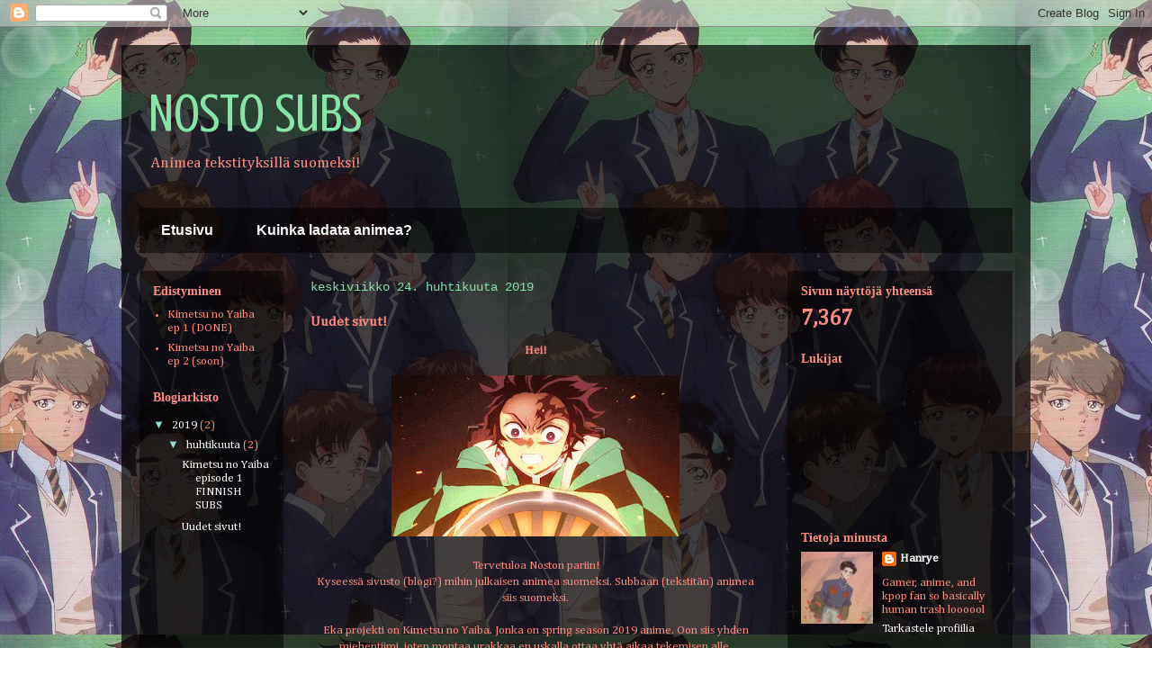

--- FILE ---
content_type: text/html; charset=UTF-8
request_url: https://nostosubs.blogspot.com/2019/04/uudet-sivut.html
body_size: 13740
content:
<!DOCTYPE html>
<html class='v2' dir='ltr' lang='fi'>
<head>
<link href='https://www.blogger.com/static/v1/widgets/335934321-css_bundle_v2.css' rel='stylesheet' type='text/css'/>
<meta content='width=1100' name='viewport'/>
<meta content='text/html; charset=UTF-8' http-equiv='Content-Type'/>
<meta content='blogger' name='generator'/>
<link href='https://nostosubs.blogspot.com/favicon.ico' rel='icon' type='image/x-icon'/>
<link href='https://nostosubs.blogspot.com/2019/04/uudet-sivut.html' rel='canonical'/>
<link rel="alternate" type="application/atom+xml" title="Nosto subs - Atom" href="https://nostosubs.blogspot.com/feeds/posts/default" />
<link rel="alternate" type="application/rss+xml" title="Nosto subs - RSS" href="https://nostosubs.blogspot.com/feeds/posts/default?alt=rss" />
<link rel="service.post" type="application/atom+xml" title="Nosto subs - Atom" href="https://www.blogger.com/feeds/2056822840125924020/posts/default" />

<link rel="alternate" type="application/atom+xml" title="Nosto subs - Atom" href="https://nostosubs.blogspot.com/feeds/5202098389467011087/comments/default" />
<!--Can't find substitution for tag [blog.ieCssRetrofitLinks]-->
<link href='https://blogger.googleusercontent.com/img/b/R29vZ2xl/AVvXsEh4lvNnr7PUQI5M7GVmeljz5Sl4zAHUYh35bXYgH96dfQZJosFSniU-EH6gDO4GNyn8rbnUItKGX8nIjgcu4Y6Bs5RcSPqQHeDy8bBlg_HSU6c2vZ6nykWuoy3SuODJnrQ9eNWBGoodM6ES/s320/original.gif' rel='image_src'/>
<meta content='https://nostosubs.blogspot.com/2019/04/uudet-sivut.html' property='og:url'/>
<meta content='Uudet sivut!' property='og:title'/>
<meta content=' Hei!         Tervetuloa Noston pariin!   Kyseessä sivusto (blogi?) mihin julkaisen animea suomeksi. Subbaan (tekstitän) animea siis suomeks...' property='og:description'/>
<meta content='https://blogger.googleusercontent.com/img/b/R29vZ2xl/AVvXsEh4lvNnr7PUQI5M7GVmeljz5Sl4zAHUYh35bXYgH96dfQZJosFSniU-EH6gDO4GNyn8rbnUItKGX8nIjgcu4Y6Bs5RcSPqQHeDy8bBlg_HSU6c2vZ6nykWuoy3SuODJnrQ9eNWBGoodM6ES/w1200-h630-p-k-no-nu/original.gif' property='og:image'/>
<title>Nosto subs: Uudet sivut!</title>
<style type='text/css'>@font-face{font-family:'Cambria';font-style:normal;font-weight:400;font-display:swap;src:url(//fonts.gstatic.com/l/font?kit=GFDqWAB9jnWLT-HIK7ILrphaOAw&skey=d4699178559bc4b0&v=v18)format('woff2');unicode-range:U+0000-00FF,U+0131,U+0152-0153,U+02BB-02BC,U+02C6,U+02DA,U+02DC,U+0304,U+0308,U+0329,U+2000-206F,U+20AC,U+2122,U+2191,U+2193,U+2212,U+2215,U+FEFF,U+FFFD;}@font-face{font-family:'Crushed';font-style:normal;font-weight:400;font-display:swap;src:url(//fonts.gstatic.com/s/crushed/v32/U9Mc6dym6WXImTlFf1AVuaixPzHIug.woff2)format('woff2');unicode-range:U+0100-02BA,U+02BD-02C5,U+02C7-02CC,U+02CE-02D7,U+02DD-02FF,U+0304,U+0308,U+0329,U+1D00-1DBF,U+1E00-1E9F,U+1EF2-1EFF,U+2020,U+20A0-20AB,U+20AD-20C0,U+2113,U+2C60-2C7F,U+A720-A7FF;}@font-face{font-family:'Crushed';font-style:normal;font-weight:400;font-display:swap;src:url(//fonts.gstatic.com/s/crushed/v32/U9Mc6dym6WXImTlFf14VuaixPzE.woff2)format('woff2');unicode-range:U+0000-00FF,U+0131,U+0152-0153,U+02BB-02BC,U+02C6,U+02DA,U+02DC,U+0304,U+0308,U+0329,U+2000-206F,U+20AC,U+2122,U+2191,U+2193,U+2212,U+2215,U+FEFF,U+FFFD;}@font-face{font-family:'GFS Didot';font-style:normal;font-weight:400;font-display:swap;src:url(//fonts.gstatic.com/s/gfsdidot/v18/Jqzh5TybZ9vZMWFssvwSHO3HNyOWAbdA.woff2)format('woff2');unicode-range:U+1F00-1FFF;}@font-face{font-family:'GFS Didot';font-style:normal;font-weight:400;font-display:swap;src:url(//fonts.gstatic.com/s/gfsdidot/v18/Jqzh5TybZ9vZMWFssvwSE-3HNyOWAbdA.woff2)format('woff2');unicode-range:U+0370-0377,U+037A-037F,U+0384-038A,U+038C,U+038E-03A1,U+03A3-03FF;}@font-face{font-family:'GFS Didot';font-style:normal;font-weight:400;font-display:swap;src:url(//fonts.gstatic.com/s/gfsdidot/v18/Jqzh5TybZ9vZMWFssvwSH-3HNyOWAbdA.woff2)format('woff2');unicode-range:U+0102-0103,U+0110-0111,U+0128-0129,U+0168-0169,U+01A0-01A1,U+01AF-01B0,U+0300-0301,U+0303-0304,U+0308-0309,U+0323,U+0329,U+1EA0-1EF9,U+20AB;}@font-face{font-family:'GFS Didot';font-style:normal;font-weight:400;font-display:swap;src:url(//fonts.gstatic.com/s/gfsdidot/v18/Jqzh5TybZ9vZMWFssvwSEO3HNyOWAQ.woff2)format('woff2');unicode-range:U+0000-00FF,U+0131,U+0152-0153,U+02BB-02BC,U+02C6,U+02DA,U+02DC,U+0304,U+0308,U+0329,U+2000-206F,U+20AC,U+2122,U+2191,U+2193,U+2212,U+2215,U+FEFF,U+FFFD;}</style>
<style id='page-skin-1' type='text/css'><!--
/*
-----------------------------------------------
Blogger Template Style
Name:     Travel
Designer: Sookhee Lee
URL:      www.plyfly.net
----------------------------------------------- */
/* Content
----------------------------------------------- */
body {
font: normal normal 13px Cambria;
color: #ff8b7f;
background: rgba(0, 0, 0, 0) url(//4.bp.blogspot.com/-HQJ8AkWAmWo/XMB2sgjHWRI/AAAAAAAAo_o/ZsVlH7sFuIItMnvw7mFFmrrywb0gWLcTACK4BGAYYCw/s0/5d00ecc7895d868c39962512099ad154.jpg) repeat scroll top left;
}
html body .region-inner {
min-width: 0;
max-width: 100%;
width: auto;
}
a:link {
text-decoration:none;
color: #ff8b7f;
}
a:visited {
text-decoration:none;
color: #95ddd5;
}
a:hover {
text-decoration:underline;
color: #53cdc2;
}
.content-outer .content-cap-top {
height: 0;
background: transparent none repeat-x scroll top center;
}
.content-outer {
margin: 0 auto;
padding-top: 20px;
}
.content-inner {
background: transparent url(https://resources.blogblog.com/blogblog/data/1kt/travel/bg_black_70.png) repeat scroll top left;
background-position: left -0;
background-color: rgba(0, 0, 0, 0);
padding: 20px;
}
.main-inner .date-outer {
margin-bottom: 2em;
}
/* Header
----------------------------------------------- */
.header-inner .Header .titlewrapper,
.header-inner .Header .descriptionwrapper {
padding-left: 10px;
padding-right: 10px;
}
.Header h1 {
font: normal normal 60px Crushed;
color: #85e5a7;
}
.Header h1 a {
color: #85e5a7;
}
.Header .description {
color: #ff8b7f;
font-size: 130%;
}
/* Tabs
----------------------------------------------- */
.tabs-inner {
margin: 1em 0 0;
padding: 0;
}
.tabs-inner .section {
margin: 0;
}
.tabs-inner .widget ul {
padding: 0;
background: rgba(0, 0, 0, 0) url(https://resources.blogblog.com/blogblog/data/1kt/travel/bg_black_50.png) repeat scroll top center;
}
.tabs-inner .widget li {
border: none;
}
.tabs-inner .widget li a {
display: inline-block;
padding: 1em 1.5em;
color: #ffffff;
font: normal bold 16px 'Trebuchet MS',Trebuchet,sans-serif;
}
.tabs-inner .widget li.selected a,
.tabs-inner .widget li a:hover {
position: relative;
z-index: 1;
background: rgba(0, 0, 0, 0) url(https://resources.blogblog.com/blogblog/data/1kt/travel/bg_black_50.png) repeat scroll top center;
color: #ffffff;
}
/* Headings
----------------------------------------------- */
h2 {
font: normal bold 14px 'Times New Roman', Times, FreeSerif, serif;
color: #ff8b7f;
}
.main-inner h2.date-header {
font: normal normal 14px 'Courier New', Courier, FreeMono, monospace;
color: #85e5a7;
}
.footer-inner .widget h2,
.sidebar .widget h2 {
padding-bottom: .5em;
}
/* Main
----------------------------------------------- */
.main-inner {
padding: 20px 0;
}
.main-inner .column-center-inner {
padding: 10px 0;
}
.main-inner .column-center-inner .section {
margin: 0 10px;
}
.main-inner .column-right-inner {
margin-left: 20px;
}
.main-inner .fauxcolumn-right-outer .fauxcolumn-inner {
margin-left: 20px;
background: rgba(0, 0, 0, 0) url(https://resources.blogblog.com/blogblog/data/1kt/travel/bg_black_50.png) repeat scroll top left;
}
.main-inner .column-left-inner {
margin-right: 20px;
}
.main-inner .fauxcolumn-left-outer .fauxcolumn-inner {
margin-right: 20px;
background: rgba(0, 0, 0, 0) url(https://resources.blogblog.com/blogblog/data/1kt/travel/bg_black_50.png) repeat scroll top left;
}
.main-inner .column-left-inner,
.main-inner .column-right-inner {
padding: 15px 0;
}
/* Posts
----------------------------------------------- */
h3.post-title {
margin-top: 20px;
}
h3.post-title a {
font: normal bold 20px GFS Didot;
color: #ff8b7f;
}
h3.post-title a:hover {
text-decoration: underline;
}
.main-inner .column-center-outer {
background: rgba(0, 0, 0, 0) none repeat scroll top left;
_background-image: none;
}
.post-body {
line-height: 1.4;
position: relative;
}
.post-header {
margin: 0 0 1em;
line-height: 1.6;
}
.post-footer {
margin: .5em 0;
line-height: 1.6;
}
#blog-pager {
font-size: 140%;
}
#comments {
background: transparent url(https://resources.blogblog.com/blogblog/data/1kt/travel/bg_black_50.png) repeat scroll top center;
padding: 15px;
}
#comments .comment-author {
padding-top: 1.5em;
}
#comments h4,
#comments .comment-author a,
#comments .comment-timestamp a {
color: #ff8b7f;
}
#comments .comment-author:first-child {
padding-top: 0;
border-top: none;
}
.avatar-image-container {
margin: .2em 0 0;
}
/* Comments
----------------------------------------------- */
#comments a {
color: #ff8b7f;
}
.comments .comments-content .icon.blog-author {
background-repeat: no-repeat;
background-image: url([data-uri]);
}
.comments .comments-content .loadmore a {
border-top: 1px solid #ff8b7f;
border-bottom: 1px solid #ff8b7f;
}
.comments .comment-thread.inline-thread {
background: rgba(0, 0, 0, 0);
}
.comments .continue {
border-top: 2px solid #ff8b7f;
}
/* Widgets
----------------------------------------------- */
.sidebar .widget {
border-bottom: 2px solid rgba(0, 0, 0, 0);
padding-bottom: 10px;
margin: 10px 0;
}
.sidebar .widget:first-child {
margin-top: 0;
}
.sidebar .widget:last-child {
border-bottom: none;
margin-bottom: 0;
padding-bottom: 0;
}
.footer-inner .widget,
.sidebar .widget {
font: normal normal 13px Cambria;
color: #ff8b7f;
}
.sidebar .widget a:link {
color: #ffffff;
text-decoration: none;
}
.sidebar .widget a:visited {
color: #85e5a7;
}
.sidebar .widget a:hover {
color: #ffffff;
text-decoration: underline;
}
.footer-inner .widget a:link {
color: #ff8b7f;
text-decoration: none;
}
.footer-inner .widget a:visited {
color: #95ddd5;
}
.footer-inner .widget a:hover {
color: #ff8b7f;
text-decoration: underline;
}
.widget .zippy {
color: #95ddd5;
}
.footer-inner {
background: transparent none repeat scroll top center;
}
/* Mobile
----------------------------------------------- */
body.mobile  {
background-size: 100% auto;
}
body.mobile .AdSense {
margin: 0 -10px;
}
.mobile .body-fauxcolumn-outer {
background: transparent none repeat scroll top left;
}
.mobile .footer-inner .widget a:link {
color: #ffffff;
text-decoration: none;
}
.mobile .footer-inner .widget a:visited {
color: #85e5a7;
}
.mobile-post-outer a {
color: #ff8b7f;
}
.mobile-link-button {
background-color: #ff8b7f;
}
.mobile-link-button a:link, .mobile-link-button a:visited {
color: #ffffff;
}
.mobile-index-contents {
color: #ff8b7f;
}
.mobile .tabs-inner .PageList .widget-content {
background: rgba(0, 0, 0, 0) url(https://resources.blogblog.com/blogblog/data/1kt/travel/bg_black_50.png) repeat scroll top center;
color: #ffffff;
}
.mobile .tabs-inner .PageList .widget-content .pagelist-arrow {
border-left: 1px solid #ffffff;
}

--></style>
<style id='template-skin-1' type='text/css'><!--
body {
min-width: 1010px;
}
.content-outer, .content-fauxcolumn-outer, .region-inner {
min-width: 1010px;
max-width: 1010px;
_width: 1010px;
}
.main-inner .columns {
padding-left: 180px;
padding-right: 270px;
}
.main-inner .fauxcolumn-center-outer {
left: 180px;
right: 270px;
/* IE6 does not respect left and right together */
_width: expression(this.parentNode.offsetWidth -
parseInt("180px") -
parseInt("270px") + 'px');
}
.main-inner .fauxcolumn-left-outer {
width: 180px;
}
.main-inner .fauxcolumn-right-outer {
width: 270px;
}
.main-inner .column-left-outer {
width: 180px;
right: 100%;
margin-left: -180px;
}
.main-inner .column-right-outer {
width: 270px;
margin-right: -270px;
}
#layout {
min-width: 0;
}
#layout .content-outer {
min-width: 0;
width: 800px;
}
#layout .region-inner {
min-width: 0;
width: auto;
}
body#layout div.add_widget {
padding: 8px;
}
body#layout div.add_widget a {
margin-left: 32px;
}
--></style>
<style>
    body {background-image:url(\/\/4.bp.blogspot.com\/-HQJ8AkWAmWo\/XMB2sgjHWRI\/AAAAAAAAo_o\/ZsVlH7sFuIItMnvw7mFFmrrywb0gWLcTACK4BGAYYCw\/s0\/5d00ecc7895d868c39962512099ad154.jpg);}
    
@media (max-width: 200px) { body {background-image:url(\/\/4.bp.blogspot.com\/-HQJ8AkWAmWo\/XMB2sgjHWRI\/AAAAAAAAo_o\/ZsVlH7sFuIItMnvw7mFFmrrywb0gWLcTACK4BGAYYCw\/w200\/5d00ecc7895d868c39962512099ad154.jpg);}}
@media (max-width: 400px) and (min-width: 201px) { body {background-image:url(\/\/4.bp.blogspot.com\/-HQJ8AkWAmWo\/XMB2sgjHWRI\/AAAAAAAAo_o\/ZsVlH7sFuIItMnvw7mFFmrrywb0gWLcTACK4BGAYYCw\/w400\/5d00ecc7895d868c39962512099ad154.jpg);}}
@media (max-width: 800px) and (min-width: 401px) { body {background-image:url(\/\/4.bp.blogspot.com\/-HQJ8AkWAmWo\/XMB2sgjHWRI\/AAAAAAAAo_o\/ZsVlH7sFuIItMnvw7mFFmrrywb0gWLcTACK4BGAYYCw\/w800\/5d00ecc7895d868c39962512099ad154.jpg);}}
@media (max-width: 1200px) and (min-width: 801px) { body {background-image:url(\/\/4.bp.blogspot.com\/-HQJ8AkWAmWo\/XMB2sgjHWRI\/AAAAAAAAo_o\/ZsVlH7sFuIItMnvw7mFFmrrywb0gWLcTACK4BGAYYCw\/w1200\/5d00ecc7895d868c39962512099ad154.jpg);}}
/* Last tag covers anything over one higher than the previous max-size cap. */
@media (min-width: 1201px) { body {background-image:url(\/\/4.bp.blogspot.com\/-HQJ8AkWAmWo\/XMB2sgjHWRI\/AAAAAAAAo_o\/ZsVlH7sFuIItMnvw7mFFmrrywb0gWLcTACK4BGAYYCw\/w1600\/5d00ecc7895d868c39962512099ad154.jpg);}}
  </style>
<link href='https://www.blogger.com/dyn-css/authorization.css?targetBlogID=2056822840125924020&amp;zx=bb0c24c9-04da-486f-967d-8a530a9a4a5b' media='none' onload='if(media!=&#39;all&#39;)media=&#39;all&#39;' rel='stylesheet'/><noscript><link href='https://www.blogger.com/dyn-css/authorization.css?targetBlogID=2056822840125924020&amp;zx=bb0c24c9-04da-486f-967d-8a530a9a4a5b' rel='stylesheet'/></noscript>
<meta name='google-adsense-platform-account' content='ca-host-pub-1556223355139109'/>
<meta name='google-adsense-platform-domain' content='blogspot.com'/>

</head>
<body class='loading variant-studio'>
<div class='navbar section' id='navbar' name='Navigointipalkki'><div class='widget Navbar' data-version='1' id='Navbar1'><script type="text/javascript">
    function setAttributeOnload(object, attribute, val) {
      if(window.addEventListener) {
        window.addEventListener('load',
          function(){ object[attribute] = val; }, false);
      } else {
        window.attachEvent('onload', function(){ object[attribute] = val; });
      }
    }
  </script>
<div id="navbar-iframe-container"></div>
<script type="text/javascript" src="https://apis.google.com/js/platform.js"></script>
<script type="text/javascript">
      gapi.load("gapi.iframes:gapi.iframes.style.bubble", function() {
        if (gapi.iframes && gapi.iframes.getContext) {
          gapi.iframes.getContext().openChild({
              url: 'https://www.blogger.com/navbar/2056822840125924020?po\x3d5202098389467011087\x26origin\x3dhttps://nostosubs.blogspot.com',
              where: document.getElementById("navbar-iframe-container"),
              id: "navbar-iframe"
          });
        }
      });
    </script><script type="text/javascript">
(function() {
var script = document.createElement('script');
script.type = 'text/javascript';
script.src = '//pagead2.googlesyndication.com/pagead/js/google_top_exp.js';
var head = document.getElementsByTagName('head')[0];
if (head) {
head.appendChild(script);
}})();
</script>
</div></div>
<div class='body-fauxcolumns'>
<div class='fauxcolumn-outer body-fauxcolumn-outer'>
<div class='cap-top'>
<div class='cap-left'></div>
<div class='cap-right'></div>
</div>
<div class='fauxborder-left'>
<div class='fauxborder-right'></div>
<div class='fauxcolumn-inner'>
</div>
</div>
<div class='cap-bottom'>
<div class='cap-left'></div>
<div class='cap-right'></div>
</div>
</div>
</div>
<div class='content'>
<div class='content-fauxcolumns'>
<div class='fauxcolumn-outer content-fauxcolumn-outer'>
<div class='cap-top'>
<div class='cap-left'></div>
<div class='cap-right'></div>
</div>
<div class='fauxborder-left'>
<div class='fauxborder-right'></div>
<div class='fauxcolumn-inner'>
</div>
</div>
<div class='cap-bottom'>
<div class='cap-left'></div>
<div class='cap-right'></div>
</div>
</div>
</div>
<div class='content-outer'>
<div class='content-cap-top cap-top'>
<div class='cap-left'></div>
<div class='cap-right'></div>
</div>
<div class='fauxborder-left content-fauxborder-left'>
<div class='fauxborder-right content-fauxborder-right'></div>
<div class='content-inner'>
<header>
<div class='header-outer'>
<div class='header-cap-top cap-top'>
<div class='cap-left'></div>
<div class='cap-right'></div>
</div>
<div class='fauxborder-left header-fauxborder-left'>
<div class='fauxborder-right header-fauxborder-right'></div>
<div class='region-inner header-inner'>
<div class='header section' id='header' name='Otsikko'><div class='widget Header' data-version='1' id='Header1'>
<div id='header-inner'>
<div class='titlewrapper'>
<h1 class='title'>
<a href='https://nostosubs.blogspot.com/'>
Nosto subs
</a>
</h1>
</div>
<div class='descriptionwrapper'>
<p class='description'><span>Animea tekstityksillä suomeksi!</span></p>
</div>
</div>
</div></div>
</div>
</div>
<div class='header-cap-bottom cap-bottom'>
<div class='cap-left'></div>
<div class='cap-right'></div>
</div>
</div>
</header>
<div class='tabs-outer'>
<div class='tabs-cap-top cap-top'>
<div class='cap-left'></div>
<div class='cap-right'></div>
</div>
<div class='fauxborder-left tabs-fauxborder-left'>
<div class='fauxborder-right tabs-fauxborder-right'></div>
<div class='region-inner tabs-inner'>
<div class='tabs section' id='crosscol' name='Kaikki sarakkeet'><div class='widget PageList' data-version='1' id='PageList1'>
<h2>Sivut</h2>
<div class='widget-content'>
<ul>
<li>
<a href='https://nostosubs.blogspot.com/'>Etusivu</a>
</li>
<li>
<a href='https://nostosubs.blogspot.com/p/kuinka-ladata-animen.html'>Kuinka ladata animea?</a>
</li>
</ul>
<div class='clear'></div>
</div>
</div></div>
<div class='tabs no-items section' id='crosscol-overflow' name='Cross-Column 2'></div>
</div>
</div>
<div class='tabs-cap-bottom cap-bottom'>
<div class='cap-left'></div>
<div class='cap-right'></div>
</div>
</div>
<div class='main-outer'>
<div class='main-cap-top cap-top'>
<div class='cap-left'></div>
<div class='cap-right'></div>
</div>
<div class='fauxborder-left main-fauxborder-left'>
<div class='fauxborder-right main-fauxborder-right'></div>
<div class='region-inner main-inner'>
<div class='columns fauxcolumns'>
<div class='fauxcolumn-outer fauxcolumn-center-outer'>
<div class='cap-top'>
<div class='cap-left'></div>
<div class='cap-right'></div>
</div>
<div class='fauxborder-left'>
<div class='fauxborder-right'></div>
<div class='fauxcolumn-inner'>
</div>
</div>
<div class='cap-bottom'>
<div class='cap-left'></div>
<div class='cap-right'></div>
</div>
</div>
<div class='fauxcolumn-outer fauxcolumn-left-outer'>
<div class='cap-top'>
<div class='cap-left'></div>
<div class='cap-right'></div>
</div>
<div class='fauxborder-left'>
<div class='fauxborder-right'></div>
<div class='fauxcolumn-inner'>
</div>
</div>
<div class='cap-bottom'>
<div class='cap-left'></div>
<div class='cap-right'></div>
</div>
</div>
<div class='fauxcolumn-outer fauxcolumn-right-outer'>
<div class='cap-top'>
<div class='cap-left'></div>
<div class='cap-right'></div>
</div>
<div class='fauxborder-left'>
<div class='fauxborder-right'></div>
<div class='fauxcolumn-inner'>
</div>
</div>
<div class='cap-bottom'>
<div class='cap-left'></div>
<div class='cap-right'></div>
</div>
</div>
<!-- corrects IE6 width calculation -->
<div class='columns-inner'>
<div class='column-center-outer'>
<div class='column-center-inner'>
<div class='main section' id='main' name='Ensisijainen'><div class='widget Blog' data-version='1' id='Blog1'>
<div class='blog-posts hfeed'>

          <div class="date-outer">
        
<h2 class='date-header'><span>keskiviikko 24. huhtikuuta 2019</span></h2>

          <div class="date-posts">
        
<div class='post-outer'>
<div class='post hentry uncustomized-post-template' itemprop='blogPost' itemscope='itemscope' itemtype='http://schema.org/BlogPosting'>
<meta content='https://blogger.googleusercontent.com/img/b/R29vZ2xl/AVvXsEh4lvNnr7PUQI5M7GVmeljz5Sl4zAHUYh35bXYgH96dfQZJosFSniU-EH6gDO4GNyn8rbnUItKGX8nIjgcu4Y6Bs5RcSPqQHeDy8bBlg_HSU6c2vZ6nykWuoy3SuODJnrQ9eNWBGoodM6ES/s320/original.gif' itemprop='image_url'/>
<meta content='2056822840125924020' itemprop='blogId'/>
<meta content='5202098389467011087' itemprop='postId'/>
<a name='5202098389467011087'></a>
<h3 class='post-title entry-title' itemprop='name'>
Uudet sivut!
</h3>
<div class='post-header'>
<div class='post-header-line-1'></div>
</div>
<div class='post-body entry-content' id='post-body-5202098389467011087' itemprop='description articleBody'>
<div style="text-align: center;">
<b>Hei!</b></div>
<div style="text-align: center;">
<br /></div>
<div class="separator" style="clear: both; text-align: center;">
<a href="https://blogger.googleusercontent.com/img/b/R29vZ2xl/AVvXsEh4lvNnr7PUQI5M7GVmeljz5Sl4zAHUYh35bXYgH96dfQZJosFSniU-EH6gDO4GNyn8rbnUItKGX8nIjgcu4Y6Bs5RcSPqQHeDy8bBlg_HSU6c2vZ6nykWuoy3SuODJnrQ9eNWBGoodM6ES/s1600/original.gif" imageanchor="1" style="margin-left: 1em; margin-right: 1em;"><img border="0" data-original-height="497" data-original-width="888" height="179" src="https://blogger.googleusercontent.com/img/b/R29vZ2xl/AVvXsEh4lvNnr7PUQI5M7GVmeljz5Sl4zAHUYh35bXYgH96dfQZJosFSniU-EH6gDO4GNyn8rbnUItKGX8nIjgcu4Y6Bs5RcSPqQHeDy8bBlg_HSU6c2vZ6nykWuoy3SuODJnrQ9eNWBGoodM6ES/s320/original.gif" width="320" /></a></div>
<div style="text-align: center;">
<br /></div>
<div style="text-align: center;">
Tervetuloa Noston pariin!</div>
<div style="text-align: center;">
Kyseessä sivusto (blogi?) mihin julkaisen animea suomeksi. Subbaan (tekstitän) animea siis suomeksi.</div>
<div style="text-align: center;">
<br /></div>
<div style="text-align: center;">
Eka projekti on Kimetsu no Yaiba. Jonka on spring season 2019 anime. Oon siis yhden miehentiimi, joten montaa urakkaa en uskalla ottaa yhtä aikaa tekemisen alle.</div>
<div style="text-align: center;">
<br /></div>
<div style="text-align: center;">
Katsotaan mitä tästä tulee. Jos kiinnostusta ei vaikuta olevan, niin sitten kyl ei tuukkaan lisää animea suomeksi. Hhaha. En ihan turhaan kuitenkaan halua tehdä tätä.</div>
<div style="text-align: center;">
<br /></div>
<div style="text-align: center;">
Kommentoikaa rohkeasti, jos jotku videot eivät näy kuten pitäisi, niin lataan ne uudestaa ja/tai mietitään yhdes mikä ongelma on.</div>
<div style="text-align: center;">
<br /></div>
<div style="text-align: center;">
- Nosto&nbsp;&#10084;</div>
<div style='clear: both;'></div>
</div>
<div class='post-footer'>
<div class='post-footer-line post-footer-line-1'>
<span class='post-author vcard'>
Lähettänyt
<span class='fn' itemprop='author' itemscope='itemscope' itemtype='http://schema.org/Person'>
<meta content='https://www.blogger.com/profile/13877005584584315197' itemprop='url'/>
<a class='g-profile' href='https://www.blogger.com/profile/13877005584584315197' rel='author' title='author profile'>
<span itemprop='name'>Hanrye</span>
</a>
</span>
</span>
<span class='post-timestamp'>
klo
<meta content='https://nostosubs.blogspot.com/2019/04/uudet-sivut.html' itemprop='url'/>
<a class='timestamp-link' href='https://nostosubs.blogspot.com/2019/04/uudet-sivut.html' rel='bookmark' title='permanent link'><abbr class='published' itemprop='datePublished' title='2019-04-24T07:03:00-07:00'>7.03</abbr></a>
</span>
<span class='post-comment-link'>
</span>
<span class='post-icons'>
<span class='item-control blog-admin pid-1041744975'>
<a href='https://www.blogger.com/post-edit.g?blogID=2056822840125924020&postID=5202098389467011087&from=pencil' title='Muokkaa tekstiä'>
<img alt='' class='icon-action' height='18' src='https://resources.blogblog.com/img/icon18_edit_allbkg.gif' width='18'/>
</a>
</span>
</span>
<div class='post-share-buttons goog-inline-block'>
<a class='goog-inline-block share-button sb-email' href='https://www.blogger.com/share-post.g?blogID=2056822840125924020&postID=5202098389467011087&target=email' target='_blank' title='Kohteen lähettäminen sähköpostitse'><span class='share-button-link-text'>Kohteen lähettäminen sähköpostitse</span></a><a class='goog-inline-block share-button sb-blog' href='https://www.blogger.com/share-post.g?blogID=2056822840125924020&postID=5202098389467011087&target=blog' onclick='window.open(this.href, "_blank", "height=270,width=475"); return false;' target='_blank' title='Bloggaa tästä!'><span class='share-button-link-text'>Bloggaa tästä!</span></a><a class='goog-inline-block share-button sb-twitter' href='https://www.blogger.com/share-post.g?blogID=2056822840125924020&postID=5202098389467011087&target=twitter' target='_blank' title='Jaa X:ssä'><span class='share-button-link-text'>Jaa X:ssä</span></a><a class='goog-inline-block share-button sb-facebook' href='https://www.blogger.com/share-post.g?blogID=2056822840125924020&postID=5202098389467011087&target=facebook' onclick='window.open(this.href, "_blank", "height=430,width=640"); return false;' target='_blank' title='Jaa Facebookiin'><span class='share-button-link-text'>Jaa Facebookiin</span></a><a class='goog-inline-block share-button sb-pinterest' href='https://www.blogger.com/share-post.g?blogID=2056822840125924020&postID=5202098389467011087&target=pinterest' target='_blank' title='Jaa Pinterestiin'><span class='share-button-link-text'>Jaa Pinterestiin</span></a>
</div>
</div>
<div class='post-footer-line post-footer-line-2'>
<span class='post-labels'>
</span>
</div>
<div class='post-footer-line post-footer-line-3'>
<span class='post-location'>
</span>
</div>
</div>
</div>
<div class='comments' id='comments'>
<a name='comments'></a>
<h4>1 kommentti:</h4>
<div class='comments-content'>
<script async='async' src='' type='text/javascript'></script>
<script type='text/javascript'>
    (function() {
      var items = null;
      var msgs = null;
      var config = {};

// <![CDATA[
      var cursor = null;
      if (items && items.length > 0) {
        cursor = parseInt(items[items.length - 1].timestamp) + 1;
      }

      var bodyFromEntry = function(entry) {
        var text = (entry &&
                    ((entry.content && entry.content.$t) ||
                     (entry.summary && entry.summary.$t))) ||
            '';
        if (entry && entry.gd$extendedProperty) {
          for (var k in entry.gd$extendedProperty) {
            if (entry.gd$extendedProperty[k].name == 'blogger.contentRemoved') {
              return '<span class="deleted-comment">' + text + '</span>';
            }
          }
        }
        return text;
      }

      var parse = function(data) {
        cursor = null;
        var comments = [];
        if (data && data.feed && data.feed.entry) {
          for (var i = 0, entry; entry = data.feed.entry[i]; i++) {
            var comment = {};
            // comment ID, parsed out of the original id format
            var id = /blog-(\d+).post-(\d+)/.exec(entry.id.$t);
            comment.id = id ? id[2] : null;
            comment.body = bodyFromEntry(entry);
            comment.timestamp = Date.parse(entry.published.$t) + '';
            if (entry.author && entry.author.constructor === Array) {
              var auth = entry.author[0];
              if (auth) {
                comment.author = {
                  name: (auth.name ? auth.name.$t : undefined),
                  profileUrl: (auth.uri ? auth.uri.$t : undefined),
                  avatarUrl: (auth.gd$image ? auth.gd$image.src : undefined)
                };
              }
            }
            if (entry.link) {
              if (entry.link[2]) {
                comment.link = comment.permalink = entry.link[2].href;
              }
              if (entry.link[3]) {
                var pid = /.*comments\/default\/(\d+)\?.*/.exec(entry.link[3].href);
                if (pid && pid[1]) {
                  comment.parentId = pid[1];
                }
              }
            }
            comment.deleteclass = 'item-control blog-admin';
            if (entry.gd$extendedProperty) {
              for (var k in entry.gd$extendedProperty) {
                if (entry.gd$extendedProperty[k].name == 'blogger.itemClass') {
                  comment.deleteclass += ' ' + entry.gd$extendedProperty[k].value;
                } else if (entry.gd$extendedProperty[k].name == 'blogger.displayTime') {
                  comment.displayTime = entry.gd$extendedProperty[k].value;
                }
              }
            }
            comments.push(comment);
          }
        }
        return comments;
      };

      var paginator = function(callback) {
        if (hasMore()) {
          var url = config.feed + '?alt=json&v=2&orderby=published&reverse=false&max-results=50';
          if (cursor) {
            url += '&published-min=' + new Date(cursor).toISOString();
          }
          window.bloggercomments = function(data) {
            var parsed = parse(data);
            cursor = parsed.length < 50 ? null
                : parseInt(parsed[parsed.length - 1].timestamp) + 1
            callback(parsed);
            window.bloggercomments = null;
          }
          url += '&callback=bloggercomments';
          var script = document.createElement('script');
          script.type = 'text/javascript';
          script.src = url;
          document.getElementsByTagName('head')[0].appendChild(script);
        }
      };
      var hasMore = function() {
        return !!cursor;
      };
      var getMeta = function(key, comment) {
        if ('iswriter' == key) {
          var matches = !!comment.author
              && comment.author.name == config.authorName
              && comment.author.profileUrl == config.authorUrl;
          return matches ? 'true' : '';
        } else if ('deletelink' == key) {
          return config.baseUri + '/comment/delete/'
               + config.blogId + '/' + comment.id;
        } else if ('deleteclass' == key) {
          return comment.deleteclass;
        }
        return '';
      };

      var replybox = null;
      var replyUrlParts = null;
      var replyParent = undefined;

      var onReply = function(commentId, domId) {
        if (replybox == null) {
          // lazily cache replybox, and adjust to suit this style:
          replybox = document.getElementById('comment-editor');
          if (replybox != null) {
            replybox.height = '250px';
            replybox.style.display = 'block';
            replyUrlParts = replybox.src.split('#');
          }
        }
        if (replybox && (commentId !== replyParent)) {
          replybox.src = '';
          document.getElementById(domId).insertBefore(replybox, null);
          replybox.src = replyUrlParts[0]
              + (commentId ? '&parentID=' + commentId : '')
              + '#' + replyUrlParts[1];
          replyParent = commentId;
        }
      };

      var hash = (window.location.hash || '#').substring(1);
      var startThread, targetComment;
      if (/^comment-form_/.test(hash)) {
        startThread = hash.substring('comment-form_'.length);
      } else if (/^c[0-9]+$/.test(hash)) {
        targetComment = hash.substring(1);
      }

      // Configure commenting API:
      var configJso = {
        'maxDepth': config.maxThreadDepth
      };
      var provider = {
        'id': config.postId,
        'data': items,
        'loadNext': paginator,
        'hasMore': hasMore,
        'getMeta': getMeta,
        'onReply': onReply,
        'rendered': true,
        'initComment': targetComment,
        'initReplyThread': startThread,
        'config': configJso,
        'messages': msgs
      };

      var render = function() {
        if (window.goog && window.goog.comments) {
          var holder = document.getElementById('comment-holder');
          window.goog.comments.render(holder, provider);
        }
      };

      // render now, or queue to render when library loads:
      if (window.goog && window.goog.comments) {
        render();
      } else {
        window.goog = window.goog || {};
        window.goog.comments = window.goog.comments || {};
        window.goog.comments.loadQueue = window.goog.comments.loadQueue || [];
        window.goog.comments.loadQueue.push(render);
      }
    })();
// ]]>
  </script>
<div id='comment-holder'>
<div class="comment-thread toplevel-thread"><ol id="top-ra"><li class="comment" id="c1732824285180598285"><div class="avatar-image-container"><img src="//blogger.googleusercontent.com/img/b/R29vZ2xl/AVvXsEh3gP1mAKeDYEUSZaXSwDdkH0pZLiBe4oFBZzJqPJVLmdhZmeOxS0B9kR1vFZwrWQNuE1qAEADt4fCqusE8yZfvgzMGIudl1bfdAMeX6T01wspvL6Y2---djs7LlWrXJw/s45-c/poke-1280px-square.png" alt=""/></div><div class="comment-block"><div class="comment-header"><cite class="user"><a href="https://www.blogger.com/profile/02091144105567922441" rel="nofollow">Soulweaver</a></cite><span class="icon user "></span><span class="datetime secondary-text"><a rel="nofollow" href="https://nostosubs.blogspot.com/2019/04/uudet-sivut.html?showComment=1556584428769#c1732824285180598285">29. huhtikuuta 2019 klo 17.33</a></span></div><p class="comment-content">Hellou täältä inFINiSubsin suunnalta! Täytyy sanoa, että on todella iloinen yllätys nähdä välillä uusia nimiä tässä viime vuosina niin kovin hiljaiseksi muuttuneessa suomenkielisten käännösten maailmassa. En vielä ehtinyt vilkaista tuota ensimmäistä julkaisuasi, mutta haluan kuitenkin tässä vaiheessa jo toivottaa onnea ja menestystä valitsemallasi tiellä :D<br><br>Pistin lyhyen maininnan blogistasi <a href="https://infinisubs.net/2019/04/29/made-in-abyss-04/" rel="nofollow">meidän eilisen julkaisun yhteyteen</a>, ja lisäsin myös linkin tänne yläpalkin Muita suomenkielisiä -osioon. Toivottavasti muut käännösten etsijät löytävät tiensä ennen pitkää tännekin ;) Ja jos kaipailet neuvoja minkä tahansa kääntämiseen liittyvän kanssa, ole toki yhteydessä &#8211; minut löytää helposti esimerkiksi Discordin kautta :p</p><span class="comment-actions secondary-text"><a class="comment-reply" target="_self" data-comment-id="1732824285180598285">Vastaa</a><span class="item-control blog-admin blog-admin pid-1461250988"><a target="_self" href="https://www.blogger.com/comment/delete/2056822840125924020/1732824285180598285">Poista</a></span></span></div><div class="comment-replies"><div id="c1732824285180598285-rt" class="comment-thread inline-thread hidden"><span class="thread-toggle thread-expanded"><span class="thread-arrow"></span><span class="thread-count"><a target="_self">Vastaukset</a></span></span><ol id="c1732824285180598285-ra" class="thread-chrome thread-expanded"><div></div><div id="c1732824285180598285-continue" class="continue"><a class="comment-reply" target="_self" data-comment-id="1732824285180598285">Vastaa</a></div></ol></div></div><div class="comment-replybox-single" id="c1732824285180598285-ce"></div></li></ol><div id="top-continue" class="continue"><a class="comment-reply" target="_self">Lisää kommentti</a></div><div class="comment-replybox-thread" id="top-ce"></div><div class="loadmore hidden" data-post-id="5202098389467011087"><a target="_self">Lataa lisää...</a></div></div>
</div>
</div>
<p class='comment-footer'>
<div class='comment-form'>
<a name='comment-form'></a>
<p>
</p>
<a href='https://www.blogger.com/comment/frame/2056822840125924020?po=5202098389467011087&hl=fi&saa=85391&origin=https://nostosubs.blogspot.com' id='comment-editor-src'></a>
<iframe allowtransparency='true' class='blogger-iframe-colorize blogger-comment-from-post' frameborder='0' height='410px' id='comment-editor' name='comment-editor' src='' width='100%'></iframe>
<script src='https://www.blogger.com/static/v1/jsbin/2830521187-comment_from_post_iframe.js' type='text/javascript'></script>
<script type='text/javascript'>
      BLOG_CMT_createIframe('https://www.blogger.com/rpc_relay.html');
    </script>
</div>
</p>
<div id='backlinks-container'>
<div id='Blog1_backlinks-container'>
</div>
</div>
</div>
</div>

        </div></div>
      
</div>
<div class='blog-pager' id='blog-pager'>
<span id='blog-pager-newer-link'>
<a class='blog-pager-newer-link' href='https://nostosubs.blogspot.com/2019/04/kimetsu-no-yaiba-episode-1-finnish-subs.html' id='Blog1_blog-pager-newer-link' title='Uudempi teksti'>Uudempi teksti</a>
</span>
<a class='home-link' href='https://nostosubs.blogspot.com/'>Etusivu</a>
</div>
<div class='clear'></div>
<div class='post-feeds'>
<div class='feed-links'>
Tilaa:
<a class='feed-link' href='https://nostosubs.blogspot.com/feeds/5202098389467011087/comments/default' target='_blank' type='application/atom+xml'>Lähetä kommentteja (Atom)</a>
</div>
</div>
</div></div>
</div>
</div>
<div class='column-left-outer'>
<div class='column-left-inner'>
<aside>
<div class='sidebar section' id='sidebar-left-1'><div class='widget TextList' data-version='1' id='TextList1'>
<h2>Edistyminen</h2>
<div class='widget-content'>
<ul>
<li>Kimetsu no Yaiba ep 1 (DONE)</li>
<li>Kimetsu no Yaiba ep 2 (soon)</li>
</ul>
<div class='clear'></div>
</div>
</div><div class='widget BlogArchive' data-version='1' id='BlogArchive1'>
<h2>Blogiarkisto</h2>
<div class='widget-content'>
<div id='ArchiveList'>
<div id='BlogArchive1_ArchiveList'>
<ul class='hierarchy'>
<li class='archivedate expanded'>
<a class='toggle' href='javascript:void(0)'>
<span class='zippy toggle-open'>

        &#9660;&#160;
      
</span>
</a>
<a class='post-count-link' href='https://nostosubs.blogspot.com/2019/'>
2019
</a>
<span class='post-count' dir='ltr'>(2)</span>
<ul class='hierarchy'>
<li class='archivedate expanded'>
<a class='toggle' href='javascript:void(0)'>
<span class='zippy toggle-open'>

        &#9660;&#160;
      
</span>
</a>
<a class='post-count-link' href='https://nostosubs.blogspot.com/2019/04/'>
huhtikuuta
</a>
<span class='post-count' dir='ltr'>(2)</span>
<ul class='posts'>
<li><a href='https://nostosubs.blogspot.com/2019/04/kimetsu-no-yaiba-episode-1-finnish-subs.html'>Kimetsu no Yaiba episode 1 FINNISH SUBS</a></li>
<li><a href='https://nostosubs.blogspot.com/2019/04/uudet-sivut.html'>Uudet sivut!</a></li>
</ul>
</li>
</ul>
</li>
</ul>
</div>
</div>
<div class='clear'></div>
</div>
</div>
</div>
</aside>
</div>
</div>
<div class='column-right-outer'>
<div class='column-right-inner'>
<aside>
<div class='sidebar section' id='sidebar-right-1'><div class='widget Stats' data-version='1' id='Stats1'>
<h2>Sivun näyttöjä yhteensä</h2>
<div class='widget-content'>
<div id='Stats1_content' style='display: none;'>
<span class='counter-wrapper text-counter-wrapper' id='Stats1_totalCount'>
</span>
<div class='clear'></div>
</div>
</div>
</div><div class='widget Followers' data-version='1' id='Followers1'>
<h2 class='title'>Lukijat</h2>
<div class='widget-content'>
<div id='Followers1-wrapper'>
<div style='margin-right:2px;'>
<div><script type="text/javascript" src="https://apis.google.com/js/platform.js"></script>
<div id="followers-iframe-container"></div>
<script type="text/javascript">
    window.followersIframe = null;
    function followersIframeOpen(url) {
      gapi.load("gapi.iframes", function() {
        if (gapi.iframes && gapi.iframes.getContext) {
          window.followersIframe = gapi.iframes.getContext().openChild({
            url: url,
            where: document.getElementById("followers-iframe-container"),
            messageHandlersFilter: gapi.iframes.CROSS_ORIGIN_IFRAMES_FILTER,
            messageHandlers: {
              '_ready': function(obj) {
                window.followersIframe.getIframeEl().height = obj.height;
              },
              'reset': function() {
                window.followersIframe.close();
                followersIframeOpen("https://www.blogger.com/followers/frame/2056822840125924020?colors\x3dCgt0cmFuc3BhcmVudBILdHJhbnNwYXJlbnQaByNmZmNjY2MiByNmZjY2NjYqC3RyYW5zcGFyZW50MgcjZmZjYzk5OgcjZmZjY2NjQgcjZmY5OTY2SgcjZmY5OTY2UgcjZmY2NjY2Wgt0cmFuc3BhcmVudA%3D%3D\x26pageSize\x3d21\x26hl\x3dfi\x26origin\x3dhttps://nostosubs.blogspot.com");
              },
              'open': function(url) {
                window.followersIframe.close();
                followersIframeOpen(url);
              }
            }
          });
        }
      });
    }
    followersIframeOpen("https://www.blogger.com/followers/frame/2056822840125924020?colors\x3dCgt0cmFuc3BhcmVudBILdHJhbnNwYXJlbnQaByNmZmNjY2MiByNmZjY2NjYqC3RyYW5zcGFyZW50MgcjZmZjYzk5OgcjZmZjY2NjQgcjZmY5OTY2SgcjZmY5OTY2UgcjZmY2NjY2Wgt0cmFuc3BhcmVudA%3D%3D\x26pageSize\x3d21\x26hl\x3dfi\x26origin\x3dhttps://nostosubs.blogspot.com");
  </script></div>
</div>
</div>
<div class='clear'></div>
</div>
</div><div class='widget Profile' data-version='1' id='Profile1'>
<h2>Tietoja minusta</h2>
<div class='widget-content'>
<a href='https://www.blogger.com/profile/13877005584584315197'><img alt='Oma kuva' class='profile-img' height='80' src='//blogger.googleusercontent.com/img/b/R29vZ2xl/AVvXsEih210-o8rPOjrFmv3O7TDdI4kWe3-Rg7S6-r4T1Vk_smgD1gryh-V8I0em0J3m87paUenL9E75qTADEH4C4FNqTVi6Km6ramhpxTWx6F8mw4nq-rthin2WYrOYZI_ngg/s113/hhhh.jpg' width='80'/></a>
<dl class='profile-datablock'>
<dt class='profile-data'>
<a class='profile-name-link g-profile' href='https://www.blogger.com/profile/13877005584584315197' rel='author' style='background-image: url(//www.blogger.com/img/logo-16.png);'>
Hanrye
</a>
</dt>
<dd class='profile-textblock'>Gamer, anime, and kpop fan so basically human trash loooool</dd>
</dl>
<a class='profile-link' href='https://www.blogger.com/profile/13877005584584315197' rel='author'>Tarkastele profiilia</a>
<div class='clear'></div>
</div>
</div><div class='widget HTML' data-version='1' id='HTML1'>
<div class='widget-content'>
<audio controls autoplay preload="metadata" style=" width:100px;">
	<source src="https://www.dropbox.com/s/3c3yzcpc4lh8cgr/01%20Now%20or%20Never%20%28_anese%20Ver.%29%20%28online-audio-converter.com%29.mp3?dl=0" type="audio/mpeg">
	Your browser does not support the audio element.
</source></audio><br />
<a href="http://scriptgenerator.net/really-simple-embed-audio-player-script/" title="Generate here your HTML5 audio player" style="text-align: right;display: block">HTML5 Audio Player</a>
</div>
<div class='clear'></div>
</div></div>
</aside>
</div>
</div>
</div>
<div style='clear: both'></div>
<!-- columns -->
</div>
<!-- main -->
</div>
</div>
<div class='main-cap-bottom cap-bottom'>
<div class='cap-left'></div>
<div class='cap-right'></div>
</div>
</div>
<footer>
<div class='footer-outer'>
<div class='footer-cap-top cap-top'>
<div class='cap-left'></div>
<div class='cap-right'></div>
</div>
<div class='fauxborder-left footer-fauxborder-left'>
<div class='fauxborder-right footer-fauxborder-right'></div>
<div class='region-inner footer-inner'>
<div class='foot no-items section' id='footer-1'></div>
<table border='0' cellpadding='0' cellspacing='0' class='section-columns columns-2'>
<tbody>
<tr>
<td class='first columns-cell'>
<div class='foot no-items section' id='footer-2-1'></div>
</td>
<td class='columns-cell'>
<div class='foot no-items section' id='footer-2-2'></div>
</td>
</tr>
</tbody>
</table>
<!-- outside of the include in order to lock Attribution widget -->
<div class='foot section' id='footer-3' name='Alatunniste'><div class='widget Attribution' data-version='1' id='Attribution1'>
<div class='widget-content' style='text-align: center;'>
Teema: Matkailu. Sisällön tarjoaa <a href='https://www.blogger.com' target='_blank'>Blogger</a>.
</div>
<div class='clear'></div>
</div></div>
</div>
</div>
<div class='footer-cap-bottom cap-bottom'>
<div class='cap-left'></div>
<div class='cap-right'></div>
</div>
</div>
</footer>
<!-- content -->
</div>
</div>
<div class='content-cap-bottom cap-bottom'>
<div class='cap-left'></div>
<div class='cap-right'></div>
</div>
</div>
</div>
<script type='text/javascript'>
    window.setTimeout(function() {
        document.body.className = document.body.className.replace('loading', '');
      }, 10);
  </script>

<script type="text/javascript" src="https://www.blogger.com/static/v1/widgets/2028843038-widgets.js"></script>
<script type='text/javascript'>
window['__wavt'] = 'AOuZoY6Orc_dLtEc_fx73qdEQAOZNT8h9g:1768931794912';_WidgetManager._Init('//www.blogger.com/rearrange?blogID\x3d2056822840125924020','//nostosubs.blogspot.com/2019/04/uudet-sivut.html','2056822840125924020');
_WidgetManager._SetDataContext([{'name': 'blog', 'data': {'blogId': '2056822840125924020', 'title': 'Nosto subs', 'url': 'https://nostosubs.blogspot.com/2019/04/uudet-sivut.html', 'canonicalUrl': 'https://nostosubs.blogspot.com/2019/04/uudet-sivut.html', 'homepageUrl': 'https://nostosubs.blogspot.com/', 'searchUrl': 'https://nostosubs.blogspot.com/search', 'canonicalHomepageUrl': 'https://nostosubs.blogspot.com/', 'blogspotFaviconUrl': 'https://nostosubs.blogspot.com/favicon.ico', 'bloggerUrl': 'https://www.blogger.com', 'hasCustomDomain': false, 'httpsEnabled': true, 'enabledCommentProfileImages': true, 'gPlusViewType': 'FILTERED_POSTMOD', 'adultContent': false, 'analyticsAccountNumber': '', 'encoding': 'UTF-8', 'locale': 'fi', 'localeUnderscoreDelimited': 'fi', 'languageDirection': 'ltr', 'isPrivate': false, 'isMobile': false, 'isMobileRequest': false, 'mobileClass': '', 'isPrivateBlog': false, 'isDynamicViewsAvailable': true, 'feedLinks': '\x3clink rel\x3d\x22alternate\x22 type\x3d\x22application/atom+xml\x22 title\x3d\x22Nosto subs - Atom\x22 href\x3d\x22https://nostosubs.blogspot.com/feeds/posts/default\x22 /\x3e\n\x3clink rel\x3d\x22alternate\x22 type\x3d\x22application/rss+xml\x22 title\x3d\x22Nosto subs - RSS\x22 href\x3d\x22https://nostosubs.blogspot.com/feeds/posts/default?alt\x3drss\x22 /\x3e\n\x3clink rel\x3d\x22service.post\x22 type\x3d\x22application/atom+xml\x22 title\x3d\x22Nosto subs - Atom\x22 href\x3d\x22https://www.blogger.com/feeds/2056822840125924020/posts/default\x22 /\x3e\n\n\x3clink rel\x3d\x22alternate\x22 type\x3d\x22application/atom+xml\x22 title\x3d\x22Nosto subs - Atom\x22 href\x3d\x22https://nostosubs.blogspot.com/feeds/5202098389467011087/comments/default\x22 /\x3e\n', 'meTag': '', 'adsenseHostId': 'ca-host-pub-1556223355139109', 'adsenseHasAds': false, 'adsenseAutoAds': false, 'boqCommentIframeForm': true, 'loginRedirectParam': '', 'view': '', 'dynamicViewsCommentsSrc': '//www.blogblog.com/dynamicviews/4224c15c4e7c9321/js/comments.js', 'dynamicViewsScriptSrc': '//www.blogblog.com/dynamicviews/6e0d22adcfa5abea', 'plusOneApiSrc': 'https://apis.google.com/js/platform.js', 'disableGComments': true, 'interstitialAccepted': false, 'sharing': {'platforms': [{'name': 'Hae linkki', 'key': 'link', 'shareMessage': 'Hae linkki', 'target': ''}, {'name': 'Facebook', 'key': 'facebook', 'shareMessage': 'Jaa: Facebook', 'target': 'facebook'}, {'name': 'Bloggaa t\xe4st\xe4!', 'key': 'blogThis', 'shareMessage': 'Bloggaa t\xe4st\xe4!', 'target': 'blog'}, {'name': 'X', 'key': 'twitter', 'shareMessage': 'Jaa: X', 'target': 'twitter'}, {'name': 'Pinterest', 'key': 'pinterest', 'shareMessage': 'Jaa: Pinterest', 'target': 'pinterest'}, {'name': 'S\xe4hk\xf6posti', 'key': 'email', 'shareMessage': 'S\xe4hk\xf6posti', 'target': 'email'}], 'disableGooglePlus': true, 'googlePlusShareButtonWidth': 0, 'googlePlusBootstrap': '\x3cscript type\x3d\x22text/javascript\x22\x3ewindow.___gcfg \x3d {\x27lang\x27: \x27fi\x27};\x3c/script\x3e'}, 'hasCustomJumpLinkMessage': false, 'jumpLinkMessage': 'Lue lis\xe4\xe4', 'pageType': 'item', 'postId': '5202098389467011087', 'postImageThumbnailUrl': 'https://blogger.googleusercontent.com/img/b/R29vZ2xl/AVvXsEh4lvNnr7PUQI5M7GVmeljz5Sl4zAHUYh35bXYgH96dfQZJosFSniU-EH6gDO4GNyn8rbnUItKGX8nIjgcu4Y6Bs5RcSPqQHeDy8bBlg_HSU6c2vZ6nykWuoy3SuODJnrQ9eNWBGoodM6ES/s72-c/original.gif', 'postImageUrl': 'https://blogger.googleusercontent.com/img/b/R29vZ2xl/AVvXsEh4lvNnr7PUQI5M7GVmeljz5Sl4zAHUYh35bXYgH96dfQZJosFSniU-EH6gDO4GNyn8rbnUItKGX8nIjgcu4Y6Bs5RcSPqQHeDy8bBlg_HSU6c2vZ6nykWuoy3SuODJnrQ9eNWBGoodM6ES/s320/original.gif', 'pageName': 'Uudet sivut!', 'pageTitle': 'Nosto subs: Uudet sivut!'}}, {'name': 'features', 'data': {}}, {'name': 'messages', 'data': {'edit': 'Muokkaa', 'linkCopiedToClipboard': 'Linkki kopioitiin leikep\xf6yd\xe4lle!', 'ok': 'OK', 'postLink': 'Tekstin linkki'}}, {'name': 'template', 'data': {'name': 'Travel', 'localizedName': 'Matkailu', 'isResponsive': false, 'isAlternateRendering': false, 'isCustom': false, 'variant': 'studio', 'variantId': 'studio'}}, {'name': 'view', 'data': {'classic': {'name': 'classic', 'url': '?view\x3dclassic'}, 'flipcard': {'name': 'flipcard', 'url': '?view\x3dflipcard'}, 'magazine': {'name': 'magazine', 'url': '?view\x3dmagazine'}, 'mosaic': {'name': 'mosaic', 'url': '?view\x3dmosaic'}, 'sidebar': {'name': 'sidebar', 'url': '?view\x3dsidebar'}, 'snapshot': {'name': 'snapshot', 'url': '?view\x3dsnapshot'}, 'timeslide': {'name': 'timeslide', 'url': '?view\x3dtimeslide'}, 'isMobile': false, 'title': 'Uudet sivut!', 'description': ' Hei!         Tervetuloa Noston pariin!   Kyseess\xe4 sivusto (blogi?) mihin julkaisen animea suomeksi. Subbaan (tekstit\xe4n) animea siis suomeks...', 'featuredImage': 'https://blogger.googleusercontent.com/img/b/R29vZ2xl/AVvXsEh4lvNnr7PUQI5M7GVmeljz5Sl4zAHUYh35bXYgH96dfQZJosFSniU-EH6gDO4GNyn8rbnUItKGX8nIjgcu4Y6Bs5RcSPqQHeDy8bBlg_HSU6c2vZ6nykWuoy3SuODJnrQ9eNWBGoodM6ES/s320/original.gif', 'url': 'https://nostosubs.blogspot.com/2019/04/uudet-sivut.html', 'type': 'item', 'isSingleItem': true, 'isMultipleItems': false, 'isError': false, 'isPage': false, 'isPost': true, 'isHomepage': false, 'isArchive': false, 'isLabelSearch': false, 'postId': 5202098389467011087}}]);
_WidgetManager._RegisterWidget('_NavbarView', new _WidgetInfo('Navbar1', 'navbar', document.getElementById('Navbar1'), {}, 'displayModeFull'));
_WidgetManager._RegisterWidget('_HeaderView', new _WidgetInfo('Header1', 'header', document.getElementById('Header1'), {}, 'displayModeFull'));
_WidgetManager._RegisterWidget('_PageListView', new _WidgetInfo('PageList1', 'crosscol', document.getElementById('PageList1'), {'title': 'Sivut', 'links': [{'isCurrentPage': false, 'href': 'https://nostosubs.blogspot.com/', 'title': 'Etusivu'}, {'isCurrentPage': false, 'href': 'https://nostosubs.blogspot.com/p/kuinka-ladata-animen.html', 'id': '4175397992210195438', 'title': 'Kuinka ladata animea?'}], 'mobile': false, 'showPlaceholder': true, 'hasCurrentPage': false}, 'displayModeFull'));
_WidgetManager._RegisterWidget('_BlogView', new _WidgetInfo('Blog1', 'main', document.getElementById('Blog1'), {'cmtInteractionsEnabled': false, 'lightboxEnabled': true, 'lightboxModuleUrl': 'https://www.blogger.com/static/v1/jsbin/3345044550-lbx__fi.js', 'lightboxCssUrl': 'https://www.blogger.com/static/v1/v-css/828616780-lightbox_bundle.css'}, 'displayModeFull'));
_WidgetManager._RegisterWidget('_TextListView', new _WidgetInfo('TextList1', 'sidebar-left-1', document.getElementById('TextList1'), {}, 'displayModeFull'));
_WidgetManager._RegisterWidget('_BlogArchiveView', new _WidgetInfo('BlogArchive1', 'sidebar-left-1', document.getElementById('BlogArchive1'), {'languageDirection': 'ltr', 'loadingMessage': 'Ladataan\x26hellip;'}, 'displayModeFull'));
_WidgetManager._RegisterWidget('_StatsView', new _WidgetInfo('Stats1', 'sidebar-right-1', document.getElementById('Stats1'), {'title': 'Sivun n\xe4ytt\xf6j\xe4 yhteens\xe4', 'showGraphicalCounter': false, 'showAnimatedCounter': false, 'showSparkline': false, 'statsUrl': '//nostosubs.blogspot.com/b/stats?style\x3dBLACK_TRANSPARENT\x26timeRange\x3dALL_TIME\x26token\x3dAPq4FmDU-d4WyWOJUJbFJTaNvU-W5NS7klhZAjlmqUW04Vtt2t4IpYf43031FqYNzQl6lxuAm4dm4FOtAPjpnMDlf4bvkF7ycA'}, 'displayModeFull'));
_WidgetManager._RegisterWidget('_FollowersView', new _WidgetInfo('Followers1', 'sidebar-right-1', document.getElementById('Followers1'), {}, 'displayModeFull'));
_WidgetManager._RegisterWidget('_ProfileView', new _WidgetInfo('Profile1', 'sidebar-right-1', document.getElementById('Profile1'), {}, 'displayModeFull'));
_WidgetManager._RegisterWidget('_HTMLView', new _WidgetInfo('HTML1', 'sidebar-right-1', document.getElementById('HTML1'), {}, 'displayModeFull'));
_WidgetManager._RegisterWidget('_AttributionView', new _WidgetInfo('Attribution1', 'footer-3', document.getElementById('Attribution1'), {}, 'displayModeFull'));
</script>
</body>
</html>

--- FILE ---
content_type: text/html; charset=UTF-8
request_url: https://nostosubs.blogspot.com/b/stats?style=BLACK_TRANSPARENT&timeRange=ALL_TIME&token=APq4FmDU-d4WyWOJUJbFJTaNvU-W5NS7klhZAjlmqUW04Vtt2t4IpYf43031FqYNzQl6lxuAm4dm4FOtAPjpnMDlf4bvkF7ycA
body_size: -36
content:
{"total":7367,"sparklineOptions":{"backgroundColor":{"fillOpacity":0.1,"fill":"#000000"},"series":[{"areaOpacity":0.3,"color":"#202020"}]},"sparklineData":[[0,7],[1,3],[2,3],[3,0],[4,3],[5,0],[6,7],[7,7],[8,70],[9,10],[10,30],[11,3],[12,7],[13,0],[14,27],[15,0],[16,3],[17,0],[18,7],[19,10],[20,17],[21,3],[22,7],[23,7],[24,10],[25,7],[26,63],[27,13],[28,3],[29,3]],"nextTickMs":3600000}